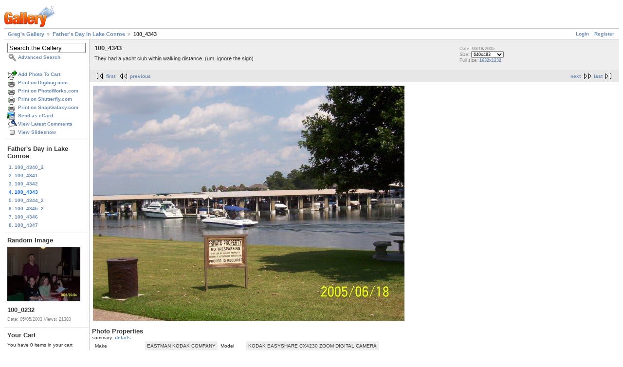

--- FILE ---
content_type: text/html; charset=UTF-8
request_url: https://gregstoll.dyndns.org/gallery2/v/lakeconroe/100_4343.jpg.html?&g2_GALLERYSID=f717abb78aa776b3e84de9b01e02f5ac
body_size: 3331
content:
<!DOCTYPE html PUBLIC "-//W3C//DTD XHTML 1.0 Strict//EN" "http://www.w3.org/TR/xhtml1/DTD/xhtml1-strict.dtd">
<html lang="en-US" xmlns="http://www.w3.org/1999/xhtml">
<head>
<link rel="stylesheet" type="text/css" href="/gallery2/main.php?g2_view=imageframe.CSS&amp;g2_frames=none"/>

<link rel="stylesheet" type="text/css" href="/gallery2/modules/core/data/gallery.css"/>
<link rel="stylesheet" type="text/css" href="/gallery2/modules/icons/iconpacks/paularmstrongdesigns/icons.css"/>
<link rel="alternate" type="application/rss+xml" title="Photo RSS" href="/gallery2/main.php?g2_view=slideshow.SlideshowMediaRss&amp;g2_itemId=228"/>
<script type="text/javascript" src="https://gregstoll.dyndns.org/gallery2/main.php?g2_view=core.CombinedJavascript&amp;g2_key=fa95332dfcc53544ae3688a835fdd98b"></script>
<script type="text/javascript" src="/gallery2/main.php?g2_view=slideshow.DownloadPicLens&amp;g2_file=js&amp;g2_v=1.3.1.14221"></script>
<meta http-equiv="Content-Type" content="text/html; charset=UTF-8"/>
<title>100_4343</title>
<link rel="stylesheet" type="text/css" href="/gallery2/themes/matrix/theme.css"/>
</head>
<body class="gallery">
<div id="gallery" class="safari">
<div id="gsHeader">
<a href="/gallery2/main.php"><img src="/gallery2/images/galleryLogo_sm.gif"
width="107" height="48" alt=""/></a>
</div>
<div id="gsNavBar" class="gcBorder1">
<div class="gbSystemLinks">
<span class="block-core-SystemLink">
<a href="/gallery2/main.php?g2_view=core.UserAdmin&amp;g2_subView=core.UserLogin&amp;g2_return=%2Fgallery2%2Fv%2Flakeconroe%2F100_4343.jpg.html%3F">Login</a>
</span>

<span class="block-core-SystemLink">
<a href="/gallery2/main.php?g2_view=core.UserAdmin&amp;g2_subView=register.UserSelfRegistration&amp;g2_return=%2Fgallery2%2Fv%2Flakeconroe%2F100_4343.jpg.html%3F">Register</a>
</span>



</div>
<div class="gbBreadCrumb">
<div class="block-core-BreadCrumb">
<a href="/gallery2/main.php?g2_highlightId=210" class="BreadCrumb-1">
Greg's Gallery</a>
<a href="/gallery2/v/lakeconroe/?g2_highlightId=228" class="BreadCrumb-2">
Father's Day in Lake Conroe</a>
<span class="BreadCrumb-3">
100_4343</span>
</div>
</div>
</div>
<table width="100%" cellspacing="0" cellpadding="0">
<tr valign="top">
<td id="gsSidebarCol">
<div id="gsSidebar" class="gcBorder1">

<div class="block-search-SearchBlock gbBlock">
<form id="search_SearchBlock" action="/gallery2/main.php" method="get" onsubmit="return search_SearchBlock_checkForm()">
<div>
<input type="hidden" name="g2_return" value="/gallery2/v/lakeconroe/100_4343.jpg.html"/>
<input type="hidden" name="g2_formUrl" value="/gallery2/v/lakeconroe/100_4343.jpg.html"/>
<input type="hidden" name="g2_authToken" value="2d1fc1e7aa7c"/>

<input type="hidden" name="g2_view" value="search.SearchScan"/>
<input type="hidden" name="g2_form[formName]" value="search_SearchBlock"/>
<input type="text" id="searchCriteria" size="18"
name="g2_form[searchCriteria]"
value="Search the Gallery"
onfocus="search_SearchBlock_focus()"
onblur="search_SearchBlock_blur()"
class="textbox"/>
<input type="hidden" name="g2_form[useDefaultSettings]" value="1" />
</div>
<div>
<a href="/gallery2/main.php?g2_view=search.SearchScan&amp;g2_form%5BuseDefaultSettings%5D=1&amp;g2_return=%2Fgallery2%2Fv%2Flakeconroe%2F100_4343.jpg.html%3F"
class="gbAdminLink gbLink-search_SearchScan advanced">Advanced Search</a>
</div>
</form>
</div>
<div class="block-core-ItemLinks gbBlock">
<a href="/gallery2/main.php?g2_controller=cart.AddToCart&amp;g2_itemId=228&amp;g2_return=%2Fgallery2%2Fv%2Flakeconroe%2F100_4343.jpg.html%3F" class="gbAdminLink gbLink-cart_AddToCart">Add Photo To Cart</a>
<a href="/gallery2/main.php?g2_view=digibug.DigibugPrintPhotos&amp;g2_itemId=228&amp;g2_returnUrl=https%3A%2F%2Fgregstoll.dyndns.org%2Fgallery2%2Fmain.php%3Fg2_path%3Dlakeconroe%2F100_4343.jpg.html%26%26g2_GALLERYSID%3Df717abb78aa776b3e84de9b01e02f5ac&amp;g2_authToken=2d1fc1e7aa7c" class="gbAdminLink gbLink-digibug_DigibugPrintPhotos">Print on Digibug.com</a>
<a href="/gallery2/main.php?g2_controller=photoaccess.PrintPhoto&amp;g2_itemId=228&amp;g2_returnUrl=https%3A%2F%2Fgregstoll.dyndns.org%2Fgallery2%2Fmain.php%3Fg2_path%3Dlakeconroe%2F100_4343.jpg.html%26%26g2_GALLERYSID%3Df717abb78aa776b3e84de9b01e02f5ac" class="gbAdminLink gbLink-photoaccess_PrintPhoto">Print on PhotoWorks.com</a>
<a href="/gallery2/main.php?g2_view=shutterfly.PrintPhotos&amp;g2_itemId=228&amp;g2_returnUrl=https%3A%2F%2Fgregstoll.dyndns.org%2Fgallery2%2Fmain.php%3Fg2_path%3Dlakeconroe%2F100_4343.jpg.html%26%26g2_GALLERYSID%3Df717abb78aa776b3e84de9b01e02f5ac&amp;g2_authToken=2d1fc1e7aa7c" class="gbAdminLink gbLink-shutterfly_PrintPhotos">Print on Shutterfly.com</a>
<a href="/gallery2/main.php?g2_controller=snapgalaxy.SnapGalaxyPrintPhotos&amp;g2_itemId=228&amp;g2_returnUrl=https%3A%2F%2Fgregstoll.dyndns.org%2Fgallery2%2Fmain.php%3Fg2_path%3Dlakeconroe%2F100_4343.jpg.html%26%26g2_GALLERYSID%3Df717abb78aa776b3e84de9b01e02f5ac" class="gbAdminLink gbLink-snapgalaxy_SnapGalaxyPrintPhotos">Print on SnapGalaxy.com</a>
<a href="/gallery2/main.php?g2_view=ecard.SendEcard&amp;g2_itemId=228&amp;g2_return=%2Fgallery2%2Fv%2Flakeconroe%2F100_4343.jpg.html%3F" class="gbAdminLink gbLink-ecard_SendEcard">Send as eCard</a>
<a href="/gallery2/main.php?g2_view=comment.ShowAllComments&amp;g2_itemId=228&amp;g2_return=%2Fgallery2%2Fv%2Flakeconroe%2F100_4343.jpg.html%3F" class="gbAdminLink gbLink-comment_ShowAllComments">View Latest Comments</a>
<a href="/gallery2/main.php?g2_view=slideshow.Slideshow&amp;g2_itemId=228" onclick="var p=PicLensLite;p.setCallbacks({onNoPlugins:function(){location.href='https://gregstoll.dyndns.org/gallery2/main.php?g2_view=slideshow.Slideshow&amp;g2_itemId=228'}});p.setLiteURLs({swf:'https://gregstoll.dyndns.org/gallery2/main.php?g2_view=slideshow.DownloadPicLens&amp;g2_file=swf&amp;g2_v=1.3.1.14221'});p.start({feedUrl:'https://gregstoll.dyndns.org/gallery2/main.php?g2_view=slideshow.SlideshowMediaRss&amp;g2_itemId=228', guid:228, pid:'2PWfB4lurT4g', delay:10});return false" class="gbAdminLink gbLink-slideshow_Slideshow">View Slideshow</a>
</div>


<div class="block-core-PeerList gbBlock">
<h3 class="parent"> Father's Day in Lake Conroe </h3>
<a href="/gallery2/v/lakeconroe/100_4340_2.jpg.html">
1. 100_4340_2
</a>
<a href="/gallery2/v/lakeconroe/100_4341.jpg.html">
2. 100_4341
</a>
<a href="/gallery2/v/lakeconroe/100_4342.jpg.html">
3. 100_4342
</a>
<span class="current">
4. 100_4343
</span>
<a href="/gallery2/v/lakeconroe/100_4344_2.jpg.html">
5. 100_4344_2
</a>
<a href="/gallery2/v/lakeconroe/100_4345_2.jpg.html">
6. 100_4345_2
</a>
<a href="/gallery2/v/lakeconroe/100_4346.jpg.html">
7. 100_4346
</a>
<a href="/gallery2/v/lakeconroe/100_4347.jpg.html">
8. 100_4347
</a>
</div>


<div class="block-imageblock-ImageBlock gbBlock">
<div class="one-image">
<h3> Random Image </h3>
<a href="/gallery2/v/acts/100_0232.jpg.html">

<img src="/gallery2/d/3106-8/100_0232.jpg" width="150" height="112" class="giThumbnail gcPhotoImage" alt="100_0232"/>
 </a> <h4 class="giDescription">
100_0232
</h4>
<p class="giInfo">
<span class="summary">
Date: 05/05/2003
</span>
<span class="summary">
Views: 21383
</span>
</p>
</div>
</div>


<div class="block-cart-ShowCart gbBlock">
<h3> Your Cart </h3>
<p>
You have 0 items in your cart
</p>
<a class="gbAdminLink gbLink-cart_ViewCart" href="/gallery2/main.php?g2_view=cart.ViewCart&amp;g2_itemId=228">View Cart</a>
</div>
</div>
</td>
<td>
<div id="gsContent">
<div class="gbBlock gcBackground1">
<table width="100%">
<tr>
<td>
<h2> 100_4343 </h2>
<p class="giDescription">
They had a yacht club within walking distance.  (um, ignore the sign)
</p>
</td>
<td style="width: 30%">
<div class="block-core-ItemInfo giInfo">
<div class="date summary">
Date: 06/18/2005
</div>
</div>
<div class="block-core-PhotoSizes giInfo">
Size: 
<select onchange="if (this.value) { newLocation = this.value; this.options[0].selected = true; location.href= newLocation; }">
<option value="/gallery2/v/lakeconroe/100_4343.jpg.html?g2_imageViewsIndex=0" selected="selected">
640x483
</option>
<option value="/gallery2/v/lakeconroe/100_4343.jpg.html?g2_imageViewsIndex=1">
1632x1232
</option>
</select>
<br/>
Full size: 
<a href="/gallery2/v/lakeconroe/100_4343.jpg.html?g2_imageViewsIndex=1">
1632x1232

</a>
<br/>
</div>
</td>
</tr>
</table>
</div>
<div class="gbBlock gcBackground2 gbNavigator">
<div class="block-core-Navigator">
<div class="next-and-last">
    <a href="/gallery2/v/lakeconroe/100_4344_2.jpg.html" class="next">next</a><a href="/gallery2/v/lakeconroe/100_4347.jpg.html" class="last">last</a>
</div>
<div class="first-and-previous">
<a href="/gallery2/v/lakeconroe/100_4340_2.jpg.html" class="first">first</a>    <a href="/gallery2/v/lakeconroe/100_4342.jpg.html" class="previous">previous</a>
</div>
</div>
</div>
<div id="gsImageView" class="gbBlock">

<a href="/gallery2/v/lakeconroe/100_4343.jpg.html?g2_imageViewsIndex=1">
<img src="/gallery2/d/230-7/100_4343.jpg" width="640" height="483" id="IFid1" class="ImageFrame_none gcPhotoImage" alt="100_4343"/>
</a>

</div>
  

  
<script type="text/javascript">
// <![CDATA[
function exifSwitchDetailMode(num, itemId, mode) {
url = '/gallery2/main.php?g2_view=exif.SwitchDetailMode&g2_itemId=__ITEMID__&g2_mode=__MODE__&g2_blockNum=__NUM__';
document.getElementById('ExifInfoLabel' + num).innerHTML =
'Loading..';

YAHOO.util.Connect.asyncRequest('GET',
url.replace('__ITEMID__', itemId).replace('__MODE__', mode).replace('__NUM__', num),
{success: handleExifResponse, failure: handleExifFail, argument: num}, null);
return false;
}
function handleExifResponse(http) {
document.getElementById('ExifInfoBlock' + http.argument).innerHTML = http.responseText;
}
function handleExifFail(http) {
document.getElementById('ExifInfoLabel' + http.argument).innerHTML = '';
}
// ]]>
</script>
<div id="ExifInfoBlock1" class="block-exif-ExifInfo">
<h3> Photo Properties </h3>
<div>summary&nbsp;&nbsp;<a href="/gallery2/main.php?g2_controller=exif.SwitchDetailMode&amp;g2_mode=detailed&amp;g2_return=%2Fgallery2%2Fv%2Flakeconroe%2F100_4343.jpg.html%3F" onclick="return exifSwitchDetailMode(1,228,'detailed')">details</a><span id="ExifInfoLabel1" style="padding-left:1.5em"></span></div>
<table class="gbDataTable">
<tr>
<td class="gbEven">
Make
</td>
<td class="gbOdd">
EASTMAN KODAK COMPANY
</td>
<td class="gbEven">
Model
</td>
<td class="gbOdd">
KODAK EASYSHARE CX4230 ZOOM DIGITAL CAMERA
</td>
</tr>
<tr>
<td class="gbEven">
Flash
</td>
<td class="gbOdd">
No Flash
</td>
<td class="gbEven">
ISO
</td>
<td class="gbOdd">
100
</td>
</tr>
<tr>
<td class="gbEven">
Shutter Speed Value
</td>
<td class="gbOdd">
1/750 sec
</td>
<td class="gbEven">
Date/Time
</td>
<td class="gbOdd">
Sat, 18 Jun 2005 16:35:25 +0000
</td>
</tr>
</table>
</div>
<div class="gbBlock gcBackground2 gbNavigator">
<div class="block-core-Navigator">
<div class="next-and-last">
    <a href="/gallery2/v/lakeconroe/100_4344_2.jpg.html" class="next">next</a><a href="/gallery2/v/lakeconroe/100_4347.jpg.html" class="last">last</a>
</div>
<div class="first-and-previous">
<a href="/gallery2/v/lakeconroe/100_4340_2.jpg.html" class="first">first</a>    <a href="/gallery2/v/lakeconroe/100_4342.jpg.html" class="previous">previous</a>
</div>
</div>
</div>

  

</div>
</td>
</tr>
</table>
<div id="gsFooter">

<a href="http://gallery.sourceforge.net"><img src="/gallery2/images/gallery.gif" alt="Powered by Gallery v2.3" title="Powered by Gallery v2.3" style="border-style: none" width="80" height="15"/></a>


</div>
  </div>
<script type="text/javascript">
// <![CDATA[
search_SearchBlock_init('Search the Gallery', 'Please enter a search term.', 'Searching in progress, please wait!');
// ]]>
</script>


</body>
</html>